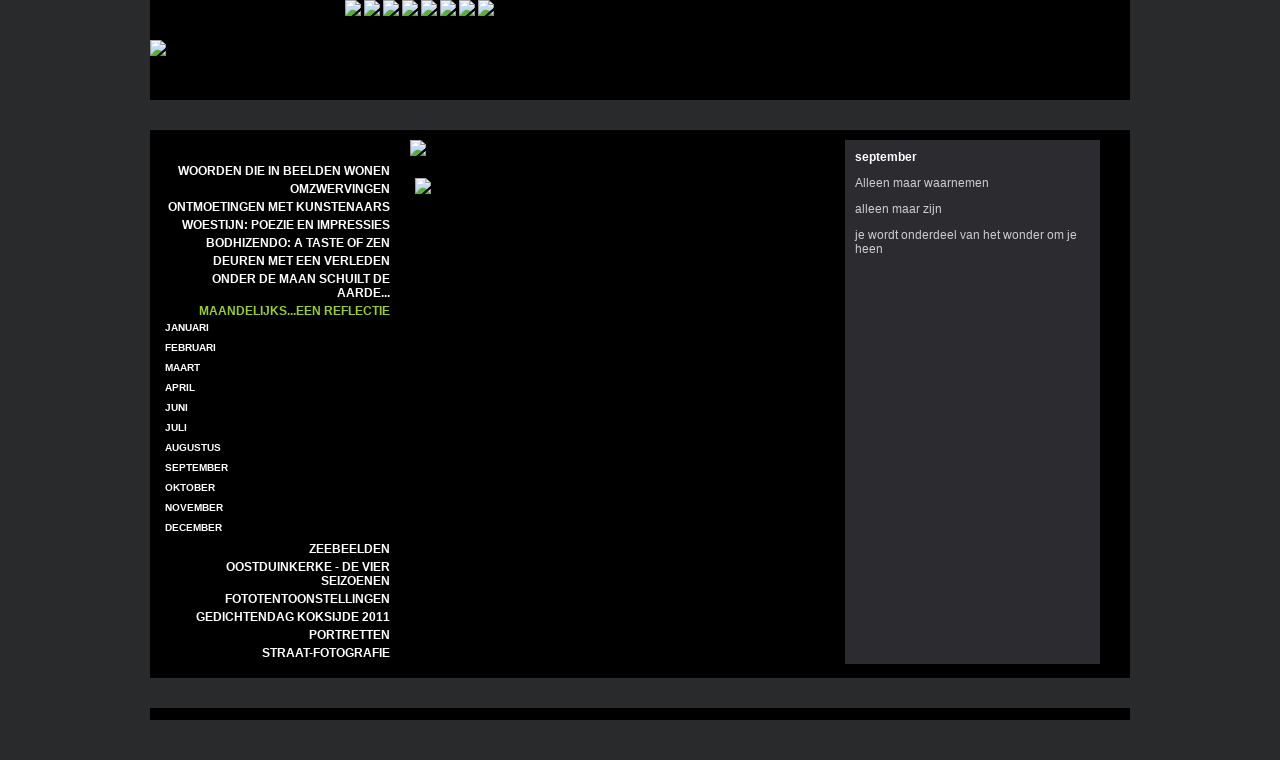

--- FILE ---
content_type: text/html; charset=UTF-8
request_url: https://karineopsomer.be/?page=activiteiten&cat=24&id=147
body_size: 2686
content:
<!DOCTYPE html PUBLIC "-//W3C//DTD XHTML 1.0 Strict//EN" "http://www.w3.org/TR/xhtml1/DTD/xhtml1-strict.dtd">
<html xmlns="http://www.w3.org/1999/xhtml">
<head>
<title>Wenskaarten-Karine Opsomer-Reis-Artistiek-fotografie-Ka-Art</title>
<meta name="keywords" content="Karine Opsomer Fotografie en wenskaarten" />
<meta name="description" content="Karine Opsomer is een fotografe. Het maken van wenskaarten na reisfotografie is haar grote passie die ze graag met jullie deelt" />
<meta http-equiv="Content-Type" content="text/html; charset=iso-8859-1" />
<link href="style.css" rel="stylesheet" type="text/css" media="screen" />
<script type="text/javascript" src="js/various.js"></script>
<script type="text/javascript" src="js/prototype.js"></script>
	<script type="text/javascript" src="js/scriptaculous.js?load=effects"></script>
	<script type="text/javascript" src="js/lightbox.js"></script>
	<link rel="stylesheet" href="css/lightbox.css" type="text/css" media="screen" />
<SCRIPT LANGUAGE="JavaScript">
<!-- Begin
function popUp(URL) {
day = new Date();
id = day.getTime();
eval("page" + id + " = window.open(URL, '" + id + "', 'toolbar=0,scrollbars=1,location=0,statusbar=0,menubar=0,resizable=0,width=600,height=600');");
}
// End -->
</script>
<SCRIPT LANGUAGE="JavaScript">
var delay = 4000;
var start_frame = 0;

function init() {
	var lis = $('slide-images').getElementsByTagName('li');
	
	for( i=0; i < lis.length; i++){
		if(i!=0){
			lis[i].style.display = 'none';
		}
	}
	end_frame = lis.length -1;
	
	start_slideshow(start_frame, end_frame, delay, lis);
	
	
}



function start_slideshow(start_frame, end_frame, delay, lis) {
	setTimeout(fadeInOut(start_frame,start_frame,end_frame, delay, lis), delay);
}


function fadeInOut(frame, start_frame, end_frame, delay, lis) {
	return (function() {
		lis = $('slide-images').getElementsByTagName('li');
		Effect.Fade(lis[frame]);
		if (frame == end_frame) { frame = start_frame; } else { frame++; }
		lisAppear = lis[frame];
		setTimeout("Effect.Appear(lisAppear);", 0);
		setTimeout(fadeInOut(frame, start_frame, end_frame, delay), delay + 1850);
	})
	
}


Event.observe(window, 'load', init, false);

</script>

<script type="text/javascript">

  var _gaq = _gaq || [];
  _gaq.push(['_setAccount', 'UA-17824984-3']);
  _gaq.push(['_trackPageview']);

  (function() {
    var ga = document.createElement('script'); ga.type = 'text/javascript'; ga.async = true;
    ga.src = ('https:' == document.location.protocol ? 'https://ssl' : 'http://www') + '.google-analytics.com/ga.js';
    var s = document.getElementsByTagName('script')[0]; s.parentNode.insertBefore(ga, s);
  })();

</script>
<script src="https://www.google.com/recaptcha/api.js?onload=onloadCallback" async defer></script>


</head>
<body>
<table width=980 border=0 cellmargin=0 cellpadding=0 cellspacing=0 align=center>
<tr bgcolor=#000000>
	<td width=195><img src="design/logo.jpg"></td>
	<td width=785 height=100 valign=top >
		<a href="index.php?page=index" OnMouseOver="document['Image1'].src=('design/home_on.jpg')" OnMouseOut="document['Image1'].src=('design/home.jpg')"><img src="design/home.jpg" border=0 name="Image1"></a>	<a href=index.php?page=activiteiten><img src='design/activiteiten_on.jpg' border=0></a>		<a href="index.php?page=kaart" OnMouseOver="document['Image6'].src=('design/kaart_on.jpg')" OnMouseOut="document['Image6'].src=('design/kaart.jpg')"><img src="design/kaart.jpg" border=0 name="Image6"></a>		<a href="index.php?page=nieuws" OnMouseOver="document['Image3'].src=('design/nieuws_on.jpg')" OnMouseOut="document['Image3'].src=('design/nieuws.jpg')"><img src="design/nieuws.jpg" border=0 name="Image3"></a>		<a href="index.php?page=ligging" OnMouseOver="document['Image4'].src=('design/ligging_on.jpg')" OnMouseOut="document['Image4'].src=('design/ligging.jpg')"><img src="design/ligging.jpg" border=0 name="Image4"></a>		<a href="index.php?page=links" OnMouseOver="document['Image5'].src=('design/links_on.jpg')" OnMouseOut="document['Image5'].src=('design/links.jpg')"><img src="design/links.jpg" border=0 name="Image5"></a>		<a href="index.php?page=contact" OnMouseOver="document['Image7'].src=('design/contact_on.jpg')" OnMouseOut="document['Image7'].src=('design/contact.jpg')"><img src="design/contact.jpg" border=0 name="Image7"></a>		<a href="index.php?page=nieuwsbrief" OnMouseOver="document['Image8'].src=('design/nieuwsbrief_on.jpg')" OnMouseOut="document['Image8'].src=('design/nieuwsbrief.jpg')"><img src="design/nieuwsbrief.jpg" border=0 name="Image8"></a>	
	</td>
</tr>
<tr>
	<td colspan=2 height=30>&nbsp;</td>
</tr><tr bgcolor=#000000>
 <td colspan=2 valign=top>
<div id=content>
<table width=950 cellspacing=0 cellpadding=0 border=0>
<tr>
<td valign=top>
<div id=side>
<div id=black>
<br>
<div id="projecten">
<div id=submenu><a  href=?page=activiteiten&cat=35>Woorden die in beelden wonen</a></div><div id=submenu><a  href=?page=activiteiten&cat=7>Omzwervingen</a></div><div id=submenu><a  href=?page=activiteiten&cat=8>Ontmoetingen met kunstenaars</a></div><div id=submenu><a  href=?page=activiteiten&cat=12>Woestijn: Poezie en impressies</a></div><div id=submenu><a  href=?page=activiteiten&cat=19>Bodhizendo: a taste of ZEN</a></div><div id=submenu><a  href=?page=activiteiten&cat=18>Deuren met een verleden</a></div><div id=submenu><a  href=?page=activiteiten&cat=9>Onder de maan schuilt de aarde...</a></div><div id=submenu><a class=active href=?page=activiteiten&cat=24>Maandelijks...een reflectie</a></div><div id=submenu2><a href=?page=activiteiten&cat=24&id=114>Januari</a></div><div id=submenu2><a href=?page=activiteiten&cat=24&id=117>Februari</a></div><div id=submenu2><a href=?page=activiteiten&cat=24&id=120>Maart</a></div><div id=submenu2><a href=?page=activiteiten&cat=24&id=123>April</a></div><div id=submenu2><a href=?page=activiteiten&cat=24&id=129>juni</a></div><div id=submenu2><a href=?page=activiteiten&cat=24&id=133>Juli</a></div><div id=submenu2><a href=?page=activiteiten&cat=24&id=135>augustus</a></div><div id=submenu2><a href=?page=activiteiten&cat=24&id=147>september</a></div><div id=submenu2><a href=?page=activiteiten&cat=24&id=148>Oktober</a></div><div id=submenu2><a href=?page=activiteiten&cat=24&id=149>November</a></div><div id=submenu2><a href=?page=activiteiten&cat=24&id=152>December</a></div><div id=submenu><a  href=?page=activiteiten&cat=29>Zeebeelden</a></div><div id=submenu><a  href=?page=activiteiten&cat=27>Oostduinkerke - de vier seizoenen</a></div><div id=submenu><a  href=?page=activiteiten&cat=13>Fototentoonstellingen</a></div><div id=submenu><a  href=?page=activiteiten&cat=26>GEDICHTENDAG KOKSIJDE 2011</a></div><div id=submenu><a  href=?page=activiteiten&cat=21>Portretten</a></div><div id=submenu><a  href=?page=activiteiten&cat=31>STRAAT-FOTOGRAFIE</a></div></div>
</div></div>
</td>
<td width=435 valign=top>
<div ><a href='images/images/970f7566da4686ae8c9b7091713cb204.jpg' rel='lightbox[roadtrip]'><img src=images/images/970f7566da4686ae8c9b7091713cb204.jpg border=0 width=425></a></div><br><div id=photothumb><a href='?page=activiteiten&cat=24&id=147&photo=656'><img src=images/images/055b62e999eebd0840160ce10594efe2.jpg border=0></a></div></td>
<td bgcolor=#2C2C30 valign=top>
<div id=details>
<h1>september</h1><p>Alleen maar waarnemen</p>
<p>alleen maar zijn</p>
<p>je wordt onderdeel van het wonder om je heen</p>
<p>&nbsp;</p>
<p>&nbsp;</p><br>
<!--<A class=footerlink HREF="javascript:popUp('page.php?id=147')">Lees meer</A>-->
</div>
</td>
</tr>
</table>

<br>
</div>
</td></tr>
<tr>
	<td colspan=2 height=30>&nbsp;</td>
</tr>
<tr bgcolor=#000000>
	<td colspan=2 height=72 align=right>
<!-- <a class=footerlink href="http://www.facebook.com/#!/profile.php?id=100000742204166" target=_new><img src='design/facebook.jpg' title='connect with facebook' border=0 align=middle /></a> -->
<a class=footerlink href="/privacy-policy.html" target=_new>Privacy & Cookie Policy</a> | <a class=footerlink href="?page=sitemap">Sitemap</a> | Copyright Karine <div class=green>Opsomer</div>&nbsp; | Development by <a class=footerlink href="https://www.faromedia.be" target=_new>Faromedia</a>&nbsp;&nbsp;&nbsp;&nbsp;&nbsp;&nbsp;</td>
</tr>
</table>
<br><br>
</body>
</html>

--- FILE ---
content_type: text/css
request_url: https://karineopsomer.be/style.css
body_size: 763
content:
html{background-color: #292A2B;}
body{margin: 0; padding: 0; font-family: Arial, Helvetica, sans-serif; font-size: 12px; color: #fff; background-color: #292A2B;}
h1 {font-size: 12px; color: #fff; font-weight:bold; margin:0; padding:0}
#content{margin-top: 10px; margin-right: 10px; float: left;}

#footer{width: 939px; height: 41px; font-size: 11px; color: #ffffff; text-decoration: none; text-align: right; background-image: url(design/bg_footer.jpg); background-repeat: no-repeat;}
#footer A{color: #ffffff; text-decoration: none; font-weight: bold;}
.footerlink{color: #ffffff; text-decoration: none; font-weight: bold;}
#footer p{color: #ffffff; margin-right: 10px; margin-top: 10px;}

.green {color: #99CC33; display: inline}
#side {width: 250px; margin-left: 10px; margin-top:10px;}
#submenu {margin-bottom: 4px; width: 230px; background-image: url(design/bg_submenu.jpg); background-repeat: repeat-x; text-align:right}
#submenu A{padding-left: 5px; background-color:#000000; color: #ffffff; text-transform: uppercase; text-decoration: none; font-weight: bold;}
#submenu A:hover{color: #99CC33;}
#submenu A.active{color: #99CC33;}
#submenu2 {height: 20px; width: 230px; text-align:left; font-size:10px}
#submenu2 A{padding-left: 5px; background-color:#000000; color: #ffffff; text-transform: uppercase; text-decoration: none; font-weight: bold;}
#submenu2 A:hover{color: #99CC33;}
#submenu2 A.active{color: #99CC33;}

#details{margin: 10px; float: left; color:#CCCCCC;}
#photothumb{float: left; padding:5px;}
#linktitle { background-image: url(design/bg_submenu.jpg); background-repeat: repeat-x; float: left; color: #99CC33; font-size: 14px; font-weight: bold; display: block; margin-bottom: 5px; margin-left: 10px; width: 425px; text-align: left; }
#linktitle span { background-color: #000000; padding-right: 5px;}
#linkname { float: left; color: #fff; font-size: 12px; display: block; margin-bottom: 8px; margin-left: 10px; width: 200px; text-align: left; }
#linkurl { float: left; color: #fff; font-size: 12px; display: block; margin-bottom: 8px; margin-left: 10px; width: 200px; text-align: left; }
#linkurl A{color: #fff;}
.white {color: #fff; display: inline}
#sitemap A{color: #fff; text-decoration: none;}

#slide-images{
	position:relative;
	display:block;
	margin:0px;
	padding:0px;
	width:600px; /* Adjust to width-height of your images */
	height:400px;
	overflow:hidden;
	margin-left: 10px;
}

#slide-images li{
	position:absolute;
	display:block;
	list-style-type:none;
	margin:0px;
	padding:0px;
width:600px;	
}

#slide-images li img{
	display:block;
	width:600px;
}